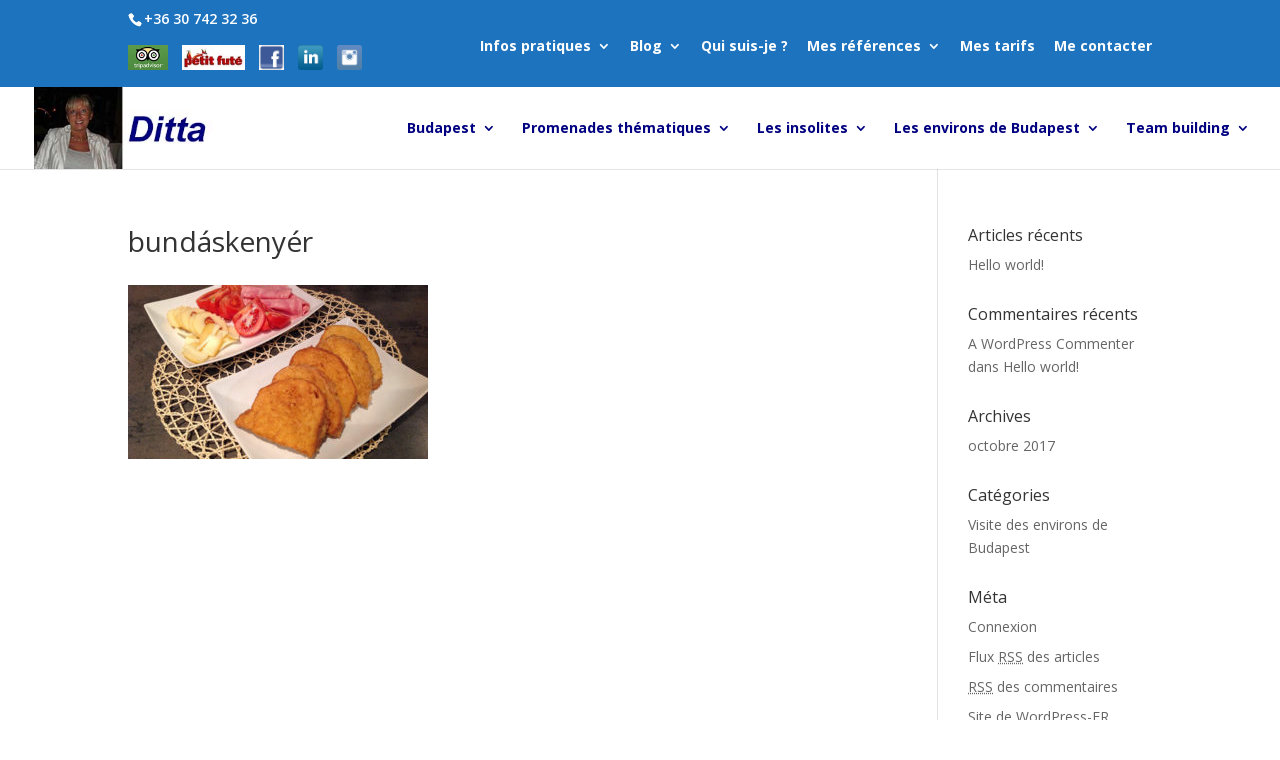

--- FILE ---
content_type: text/html; charset=UTF-8
request_url: https://guide-francophone-budapest.com/gastronomie-hongroise/bundaskenyer/
body_size: 67936
content:
<!DOCTYPE html>
<html lang="fr-FR">
<head>
	<meta charset="UTF-8" />
<meta http-equiv="X-UA-Compatible" content="IE=edge">
	<link rel="pingback" href="https://guide-francophone-budapest.com/xmlrpc.php" />

	<script type="text/javascript">
		document.documentElement.className = 'js';
	</script>

	<script>var et_site_url='https://guide-francophone-budapest.com';var et_post_id='3613';function et_core_page_resource_fallback(a,b){"undefined"===typeof b&&(b=a.sheet.cssRules&&0===a.sheet.cssRules.length);b&&(a.onerror=null,a.onload=null,a.href?a.href=et_site_url+"/?et_core_page_resource="+a.id+et_post_id:a.src&&(a.src=et_site_url+"/?et_core_page_resource="+a.id+et_post_id))}
</script><title>bundáskenyér | guide francophone budapest</title>

<!-- All in One SEO Pack 2.4.4 by Michael Torbert of Semper Fi Web Design[686,734] -->
<meta name="keywords"  content="lángos,gâteau,cheminée,főzelék,tojásos galuska,káposztás tészta,krumplis tészta,salami,rillons,grattons,tepertő,pogácsa,körözött,zsíroskenyér,goulache,halászlé,bableves,pörkölt,galuska,tarhonya,túrós csusza,somloi galuska,gundel,túrógombóc,mákos guba,tokaji aszú,pálinka,unicum,rétes,flodni,kocsonya,beigli,szaloncukor,mézeskalács,piskóta" />

<link rel="canonical" href="https://guide-francophone-budapest.com/gastronomie-hongroise/bundaskenyer/" />
			<script type="text/javascript" >
				window.ga=window.ga||function(){(ga.q=ga.q||[]).push(arguments)};ga.l=+new Date;
				ga('create', 'UA-112038441-1', { 'cookieDomain': 'guide-francophone-budapest.com' } );
				// Plugins
				
				ga('send', 'pageview');
			</script>
			<script async src="https://www.google-analytics.com/analytics.js"></script>
			<!-- /all in one seo pack -->
<link rel='dns-prefetch' href='//fonts.googleapis.com' />
<link rel='dns-prefetch' href='//s.w.org' />
<link rel="alternate" type="application/rss+xml" title="guide francophone budapest &raquo; Flux" href="https://guide-francophone-budapest.com/feed/" />
<link rel="alternate" type="application/rss+xml" title="guide francophone budapest &raquo; Flux des commentaires" href="https://guide-francophone-budapest.com/comments/feed/" />
<link rel="alternate" type="application/rss+xml" title="guide francophone budapest &raquo; bundáskenyér Flux des commentaires" href="https://guide-francophone-budapest.com/gastronomie-hongroise/bundaskenyer/feed/" />
		<script type="text/javascript">
			window._wpemojiSettings = {"baseUrl":"https:\/\/s.w.org\/images\/core\/emoji\/11\/72x72\/","ext":".png","svgUrl":"https:\/\/s.w.org\/images\/core\/emoji\/11\/svg\/","svgExt":".svg","source":{"concatemoji":"https:\/\/guide-francophone-budapest.com\/wp-includes\/js\/wp-emoji-release.min.js?ver=4.9.26"}};
			!function(e,a,t){var n,r,o,i=a.createElement("canvas"),p=i.getContext&&i.getContext("2d");function s(e,t){var a=String.fromCharCode;p.clearRect(0,0,i.width,i.height),p.fillText(a.apply(this,e),0,0);e=i.toDataURL();return p.clearRect(0,0,i.width,i.height),p.fillText(a.apply(this,t),0,0),e===i.toDataURL()}function c(e){var t=a.createElement("script");t.src=e,t.defer=t.type="text/javascript",a.getElementsByTagName("head")[0].appendChild(t)}for(o=Array("flag","emoji"),t.supports={everything:!0,everythingExceptFlag:!0},r=0;r<o.length;r++)t.supports[o[r]]=function(e){if(!p||!p.fillText)return!1;switch(p.textBaseline="top",p.font="600 32px Arial",e){case"flag":return s([55356,56826,55356,56819],[55356,56826,8203,55356,56819])?!1:!s([55356,57332,56128,56423,56128,56418,56128,56421,56128,56430,56128,56423,56128,56447],[55356,57332,8203,56128,56423,8203,56128,56418,8203,56128,56421,8203,56128,56430,8203,56128,56423,8203,56128,56447]);case"emoji":return!s([55358,56760,9792,65039],[55358,56760,8203,9792,65039])}return!1}(o[r]),t.supports.everything=t.supports.everything&&t.supports[o[r]],"flag"!==o[r]&&(t.supports.everythingExceptFlag=t.supports.everythingExceptFlag&&t.supports[o[r]]);t.supports.everythingExceptFlag=t.supports.everythingExceptFlag&&!t.supports.flag,t.DOMReady=!1,t.readyCallback=function(){t.DOMReady=!0},t.supports.everything||(n=function(){t.readyCallback()},a.addEventListener?(a.addEventListener("DOMContentLoaded",n,!1),e.addEventListener("load",n,!1)):(e.attachEvent("onload",n),a.attachEvent("onreadystatechange",function(){"complete"===a.readyState&&t.readyCallback()})),(n=t.source||{}).concatemoji?c(n.concatemoji):n.wpemoji&&n.twemoji&&(c(n.twemoji),c(n.wpemoji)))}(window,document,window._wpemojiSettings);
		</script>
		<meta content="Divi Child v.1.0.0.1516633414" name="generator"/><style type="text/css">
img.wp-smiley,
img.emoji {
	display: inline !important;
	border: none !important;
	box-shadow: none !important;
	height: 1em !important;
	width: 1em !important;
	margin: 0 .07em !important;
	vertical-align: -0.1em !important;
	background: none !important;
	padding: 0 !important;
}
</style>
<link rel='stylesheet' id='aps-animate-css-css'  href='https://guide-francophone-budapest.com/wp-content/plugins/accesspress-social-icons/css/animate.css?ver=1.6.9' type='text/css' media='all' />
<link rel='stylesheet' id='aps-frontend-css-css'  href='https://guide-francophone-budapest.com/wp-content/plugins/accesspress-social-icons/css/frontend.css?ver=1.6.9' type='text/css' media='all' />
<link rel='stylesheet' id='contact-form-7-css'  href='https://guide-francophone-budapest.com/wp-content/plugins/contact-form-7/includes/css/styles.css?ver=4.9.2' type='text/css' media='all' />
<link rel='stylesheet' id='chld_thm_cfg_parent-css'  href='https://guide-francophone-budapest.com/wp-content/themes/Divi/style.css?ver=4.9.26' type='text/css' media='all' />
<link rel='stylesheet' id='divi-fonts-css'  href='https://fonts.googleapis.com/css?family=Open+Sans:300italic,400italic,600italic,700italic,800italic,400,300,600,700,800&#038;subset=latin,latin-ext' type='text/css' media='all' />
<link rel='stylesheet' id='divi-style-css'  href='https://guide-francophone-budapest.com/wp-content/themes/Divi-child/style.css?ver=1.0.0.1516633414' type='text/css' media='all' />
<link rel='stylesheet' id='dashicons-css'  href='https://guide-francophone-budapest.com/wp-includes/css/dashicons.min.css?ver=4.9.26' type='text/css' media='all' />
<script type='text/javascript' src='https://guide-francophone-budapest.com/wp-includes/js/jquery/jquery.js?ver=1.12.4'></script>
<script type='text/javascript' src='https://guide-francophone-budapest.com/wp-includes/js/jquery/jquery-migrate.min.js?ver=1.4.1'></script>
<script type='text/javascript' src='https://guide-francophone-budapest.com/wp-content/plugins/accesspress-social-icons/js/frontend.js?ver=1.6.9'></script>
<script type='text/javascript' src='https://guide-francophone-budapest.com/wp-content/themes/Divi/core/admin/js/es6-promise.auto.min.js?ver=4.9.26'></script>
<script type='text/javascript'>
/* <![CDATA[ */
var et_core_api_spam_recaptcha = {"site_key":"","page_action":{"action":"bundaskenyer"}};
/* ]]> */
</script>
<script type='text/javascript' src='https://guide-francophone-budapest.com/wp-content/themes/Divi/core/admin/js/recaptcha.js?ver=4.9.26'></script>
<link rel='https://api.w.org/' href='https://guide-francophone-budapest.com/wp-json/' />
<link rel="EditURI" type="application/rsd+xml" title="RSD" href="https://guide-francophone-budapest.com/xmlrpc.php?rsd" />
<link rel="wlwmanifest" type="application/wlwmanifest+xml" href="https://guide-francophone-budapest.com/wp-includes/wlwmanifest.xml" /> 
<meta name="generator" content="WordPress 4.9.26" />
<link rel='shortlink' href='https://guide-francophone-budapest.com/?p=3613' />
<link rel="alternate" type="application/json+oembed" href="https://guide-francophone-budapest.com/wp-json/oembed/1.0/embed?url=https%3A%2F%2Fguide-francophone-budapest.com%2Fgastronomie-hongroise%2Fbundaskenyer%2F" />
<link rel="alternate" type="text/xml+oembed" href="https://guide-francophone-budapest.com/wp-json/oembed/1.0/embed?url=https%3A%2F%2Fguide-francophone-budapest.com%2Fgastronomie-hongroise%2Fbundaskenyer%2F&#038;format=xml" />
<!-- Global site tag (gtag.js) - Google Analytics -->
<script async src="https://www.googletagmanager.com/gtag/js?id=UA-112038441-1"></script>
<script>
  window.dataLayer = window.dataLayer || [];
  function gtag(){dataLayer.push(arguments);}
  gtag('js', new Date());

  gtag('config', 'UA-112038441-1');
</script>

		<script>
			(function(i,s,o,g,r,a,m){i['GoogleAnalyticsObject']=r;i[r]=i[r]||function(){
			(i[r].q=i[r].q||[]).push(arguments)},i[r].l=1*new Date();a=s.createElement(o),
			m=s.getElementsByTagName(o)[0];a.async=1;a.src=g;m.parentNode.insertBefore(a,m)
			})(window,document,'script','https://www.google-analytics.com/analytics.js','ga');
			ga('create', 'UA-112038441-1', 'auto');
			ga('send', 'pageview');
		</script>

		<!-- Global site tag (gtag.js) - Google Analytics -->
<script async src="https://www.googletagmanager.com/gtag/js?id=UA-112038441-1"></script>
<script>
  window.dataLayer = window.dataLayer || [];
  function gtag(){dataLayer.push(arguments);}
  gtag('js', new Date());

  gtag('config', 'UA-112038441-1');
</script>
<meta name="viewport" content="width=device-width, initial-scale=1.0, maximum-scale=1.0, user-scalable=0" /><link rel="icon" href="https://guide-francophone-budapest.com/wp-content/uploads/2017/10/cropped-aBudapest_Logo-32x32.jpg" sizes="32x32" />
<link rel="icon" href="https://guide-francophone-budapest.com/wp-content/uploads/2017/10/cropped-aBudapest_Logo-192x192.jpg" sizes="192x192" />
<link rel="apple-touch-icon-precomposed" href="https://guide-francophone-budapest.com/wp-content/uploads/2017/10/cropped-aBudapest_Logo-180x180.jpg" />
<meta name="msapplication-TileImage" content="https://guide-francophone-budapest.com/wp-content/uploads/2017/10/cropped-aBudapest_Logo-270x270.jpg" />
<link rel="stylesheet" id="et-divi-customizer-global-cached-inline-styles" href="https://guide-francophone-budapest.com/wp-content/et-cache/global/et-divi-customizer-global-17675450756163.min.css" onerror="et_core_page_resource_fallback(this, true)" onload="et_core_page_resource_fallback(this)" /></head>
<body class="attachment attachment-template-default attachmentid-3613 attachment-jpeg et_button_no_icon et_pb_button_helper_class et_fullwidth_nav et_fixed_nav et_show_nav et_secondary_nav_enabled et_secondary_nav_two_panels et_primary_nav_dropdown_animation_expand et_secondary_nav_dropdown_animation_expand et_header_style_left et_pb_footer_columns4 et_cover_background et_pb_gutter osx et_pb_gutters3 et_right_sidebar et_divi_theme et-db et_minified_js et_minified_css">
	<div id="page-container">

					<div id="top-header">
			<div class="container clearfix">

			
				<div id="et-info">
									<span id="et-info-phone">+36 30 742 32 36</span>
				<br>
					<br>
				
				<ul class="et-social-icons">



	<div class="aps-social-icon-wrapper">
                    <div class="aps-group-horizontal">
                                    <div class="aps-each-icon icon-1-1" style='margin:5px;' data-aps-tooltip='TripAdvisor' data-aps-tooltip-enabled="1" data-aps-tooltip-bg="#000" data-aps-tooltip-color="#fff">
                    <a href="https://www.tripadvisor.fr/Attraction_Review-g274887-d3960949-Reviews-Nuxea_Private_Tours-Budapest_Central_Hungary.html" target="_blank" class="aps-icon-link animated aps-tooltip" data-animation-class="">
                                                <img src="https://guide-francophone-budapest.com/wp-content/uploads/2017/12/tripadvisor.jpg" alt="TripAdvisor"/>
                                            </a>
                    <span class="aps-icon-tooltip aps-icon-tooltip-bottom" style="display: none;"></span>
                    <style class="aps-icon-front-style">.icon-1-1 img{height:25px;width:px;opacity:1;-moz-box-shadow:0px 0px 0px 0 ;-webkit-box-shadow:0px 0px 0px 0 ;box-shadow:0px 0px 0px 0 ;padding:px;}.icon-1-1 .aps-icon-tooltip:before{border-color:#000}</style>                </div>
                
                            <div class="aps-each-icon icon-1-2" style='margin:5px;' data-aps-tooltip='Petit Futé' data-aps-tooltip-enabled="1" data-aps-tooltip-bg="#000" data-aps-tooltip-color="#fff">
                    <a href="http://www.petitfute.com/v44683-budapest/c1173-visites-points-d-interet/c1157-visites-guidees/c984-bus-petit-train/643383-ditta-guide-budapest.html" target="_blank" class="aps-icon-link animated aps-tooltip" data-animation-class="">
                                                <img src="https://guide-francophone-budapest.com/wp-content/uploads/2017/12/fute.jpg" alt="Petit Futé"/>
                                            </a>
                    <span class="aps-icon-tooltip aps-icon-tooltip-bottom" style="display: none;"></span>
                    <style class="aps-icon-front-style">.icon-1-2 img{height:25px;width:px;opacity:1;-moz-box-shadow:0px 0px 0px 0 ;-webkit-box-shadow:0px 0px 0px 0 ;box-shadow:0px 0px 0px 0 ;padding:px;}.icon-1-2 .aps-icon-tooltip:before{border-color:#000}</style>                </div>
                
                            <div class="aps-each-icon icon-1-3" style='margin:5px;' data-aps-tooltip='Facebook' data-aps-tooltip-enabled="1" data-aps-tooltip-bg="#000" data-aps-tooltip-color="#fff">
                    <a href="https://www.facebook.com/Guide.prive.francophone.en.Hongrie.avec.Ditta/?ref=bookmarks" target="_blank" class="aps-icon-link animated aps-tooltip" data-animation-class="">
                                                <img src="https://guide-francophone-budapest.com/wp-content/uploads/2017/12/facebook.jpeg" alt="Facebook"/>
                                            </a>
                    <span class="aps-icon-tooltip aps-icon-tooltip-bottom" style="display: none;"></span>
                    <style class="aps-icon-front-style">.icon-1-3 img{height:25px;width:25px;opacity:1;-moz-box-shadow:0px 0px 0px 0 ;-webkit-box-shadow:0px 0px 0px 0 ;box-shadow:0px 0px 0px 0 ;padding:px;}.icon-1-3 .aps-icon-tooltip:before{border-color:#000}</style>                </div>
                
                            <div class="aps-each-icon icon-1-4" style='margin:5px;' data-aps-tooltip='Linkedin' data-aps-tooltip-enabled="1" data-aps-tooltip-bg="#000" data-aps-tooltip-color="#fff">
                    <a href="https://www.linkedin.com/in/ditta-kausay-720166a3/" target="_blank" class="aps-icon-link animated aps-tooltip" data-animation-class="">
                                                <img src="https://guide-francophone-budapest.com/wp-content/plugins/accesspress-social-icons/icon-sets/png/set1/linkedin.png" alt="Linkedin"/>
                                            </a>
                    <span class="aps-icon-tooltip aps-icon-tooltip-bottom" style="display: none;"></span>
                    <style class="aps-icon-front-style">.icon-1-4 img{height:25px;width:25px;opacity:1;-moz-box-shadow:0px 0px 0px 0 ;-webkit-box-shadow:0px 0px 0px 0 ;box-shadow:0px 0px 0px 0 ;padding:px;}.icon-1-4 .aps-icon-tooltip:before{border-color:#000}</style>                </div>
                
                            <div class="aps-each-icon icon-1-5" style='margin:5px;' data-aps-tooltip='Instagram' data-aps-tooltip-enabled="1" data-aps-tooltip-bg="#000" data-aps-tooltip-color="#fff">
                    <a href="https://www.instagram.com/kausay.ditta/" target="_blank" class="aps-icon-link animated aps-tooltip" data-animation-class="">
                                                <img src="https://guide-francophone-budapest.com/wp-content/plugins/accesspress-social-icons/icon-sets/png/set1/instagram.png" alt="Instagram"/>
                                            </a>
                    <span class="aps-icon-tooltip aps-icon-tooltip-bottom" style="display: none;"></span>
                    <style class="aps-icon-front-style">.icon-1-5 img{height:25px;width:25px;opacity:1;-moz-box-shadow:0px 0px 0px 0 ;-webkit-box-shadow:0px 0px 0px 0 ;box-shadow:0px 0px 0px 0 ;padding:px;}.icon-1-5 .aps-icon-tooltip:before{border-color:#000}</style>                </div>
                                </div>
                
            </div>

</ul>				</div> <!-- #et-info -->

			
				<div id="et-secondary-menu">
				<br>
					<br>
					<div class="et_duplicate_social_icons">
								<ul class="et-social-icons">



	<div class="aps-social-icon-wrapper">
                    <div class="aps-group-horizontal">
                                    <div class="aps-each-icon icon-1-1" style='margin:5px;' data-aps-tooltip='TripAdvisor' data-aps-tooltip-enabled="1" data-aps-tooltip-bg="#000" data-aps-tooltip-color="#fff">
                    <a href="https://www.tripadvisor.fr/Attraction_Review-g274887-d3960949-Reviews-Nuxea_Private_Tours-Budapest_Central_Hungary.html" target="_blank" class="aps-icon-link animated aps-tooltip" data-animation-class="">
                                                <img src="https://guide-francophone-budapest.com/wp-content/uploads/2017/12/tripadvisor.jpg" alt="TripAdvisor"/>
                                            </a>
                    <span class="aps-icon-tooltip aps-icon-tooltip-bottom" style="display: none;"></span>
                    <style class="aps-icon-front-style">.icon-1-1 img{height:25px;width:px;opacity:1;-moz-box-shadow:0px 0px 0px 0 ;-webkit-box-shadow:0px 0px 0px 0 ;box-shadow:0px 0px 0px 0 ;padding:px;}.icon-1-1 .aps-icon-tooltip:before{border-color:#000}</style>                </div>
                
                            <div class="aps-each-icon icon-1-2" style='margin:5px;' data-aps-tooltip='Petit Futé' data-aps-tooltip-enabled="1" data-aps-tooltip-bg="#000" data-aps-tooltip-color="#fff">
                    <a href="http://www.petitfute.com/v44683-budapest/c1173-visites-points-d-interet/c1157-visites-guidees/c984-bus-petit-train/643383-ditta-guide-budapest.html" target="_blank" class="aps-icon-link animated aps-tooltip" data-animation-class="">
                                                <img src="https://guide-francophone-budapest.com/wp-content/uploads/2017/12/fute.jpg" alt="Petit Futé"/>
                                            </a>
                    <span class="aps-icon-tooltip aps-icon-tooltip-bottom" style="display: none;"></span>
                    <style class="aps-icon-front-style">.icon-1-2 img{height:25px;width:px;opacity:1;-moz-box-shadow:0px 0px 0px 0 ;-webkit-box-shadow:0px 0px 0px 0 ;box-shadow:0px 0px 0px 0 ;padding:px;}.icon-1-2 .aps-icon-tooltip:before{border-color:#000}</style>                </div>
                
                            <div class="aps-each-icon icon-1-3" style='margin:5px;' data-aps-tooltip='Facebook' data-aps-tooltip-enabled="1" data-aps-tooltip-bg="#000" data-aps-tooltip-color="#fff">
                    <a href="https://www.facebook.com/Guide.prive.francophone.en.Hongrie.avec.Ditta/?ref=bookmarks" target="_blank" class="aps-icon-link animated aps-tooltip" data-animation-class="">
                                                <img src="https://guide-francophone-budapest.com/wp-content/uploads/2017/12/facebook.jpeg" alt="Facebook"/>
                                            </a>
                    <span class="aps-icon-tooltip aps-icon-tooltip-bottom" style="display: none;"></span>
                    <style class="aps-icon-front-style">.icon-1-3 img{height:25px;width:25px;opacity:1;-moz-box-shadow:0px 0px 0px 0 ;-webkit-box-shadow:0px 0px 0px 0 ;box-shadow:0px 0px 0px 0 ;padding:px;}.icon-1-3 .aps-icon-tooltip:before{border-color:#000}</style>                </div>
                
                            <div class="aps-each-icon icon-1-4" style='margin:5px;' data-aps-tooltip='Linkedin' data-aps-tooltip-enabled="1" data-aps-tooltip-bg="#000" data-aps-tooltip-color="#fff">
                    <a href="https://www.linkedin.com/in/ditta-kausay-720166a3/" target="_blank" class="aps-icon-link animated aps-tooltip" data-animation-class="">
                                                <img src="https://guide-francophone-budapest.com/wp-content/plugins/accesspress-social-icons/icon-sets/png/set1/linkedin.png" alt="Linkedin"/>
                                            </a>
                    <span class="aps-icon-tooltip aps-icon-tooltip-bottom" style="display: none;"></span>
                    <style class="aps-icon-front-style">.icon-1-4 img{height:25px;width:25px;opacity:1;-moz-box-shadow:0px 0px 0px 0 ;-webkit-box-shadow:0px 0px 0px 0 ;box-shadow:0px 0px 0px 0 ;padding:px;}.icon-1-4 .aps-icon-tooltip:before{border-color:#000}</style>                </div>
                
                            <div class="aps-each-icon icon-1-5" style='margin:5px;' data-aps-tooltip='Instagram' data-aps-tooltip-enabled="1" data-aps-tooltip-bg="#000" data-aps-tooltip-color="#fff">
                    <a href="https://www.instagram.com/kausay.ditta/" target="_blank" class="aps-icon-link animated aps-tooltip" data-animation-class="">
                                                <img src="https://guide-francophone-budapest.com/wp-content/plugins/accesspress-social-icons/icon-sets/png/set1/instagram.png" alt="Instagram"/>
                                            </a>
                    <span class="aps-icon-tooltip aps-icon-tooltip-bottom" style="display: none;"></span>
                    <style class="aps-icon-front-style">.icon-1-5 img{height:25px;width:25px;opacity:1;-moz-box-shadow:0px 0px 0px 0 ;-webkit-box-shadow:0px 0px 0px 0 ;box-shadow:0px 0px 0px 0 ;padding:px;}.icon-1-5 .aps-icon-tooltip:before{border-color:#000}</style>                </div>
                                </div>
                
            </div>

</ul>
							</div><ul id="et-secondary-nav" class="menu"><li class="menu-item menu-item-type-post_type menu-item-object-page menu-item-has-children menu-item-399"><a href="https://guide-francophone-budapest.com/infos-pratiques/">Infos pratiques</a>
<ul class="sub-menu">
	<li class="menu-item menu-item-type-post_type menu-item-object-page menu-item-397"><a href="https://guide-francophone-budapest.com/avant-de-partir/">Avant de partir</a></li>
	<li class="menu-item menu-item-type-post_type menu-item-object-page menu-item-407"><a href="https://guide-francophone-budapest.com/une-fois-arrive/">Une fois arrivé</a></li>
	<li class="menu-item menu-item-type-post_type menu-item-object-page menu-item-4383"><a href="https://guide-francophone-budapest.com/actualites/">Actualités</a></li>
	<li class="menu-item menu-item-type-post_type menu-item-object-page menu-item-4144"><a href="https://guide-francophone-budapest.com/le-saviez-vous/">Le saviez-vous ?</a></li>
	<li class="menu-item menu-item-type-post_type menu-item-object-page menu-item-3112"><a href="https://guide-francophone-budapest.com/appartement/">Louer un appartement</a></li>
</ul>
</li>
<li class="menu-item menu-item-type-post_type menu-item-object-page menu-item-has-children menu-item-1159"><a href="https://guide-francophone-budapest.com/blog/">Blog</a>
<ul class="sub-menu">
	<li class="menu-item menu-item-type-post_type menu-item-object-page menu-item-2202"><a href="https://guide-francophone-budapest.com/gastronomie-hongroise/">Gastronomie hongroise</a></li>
	<li class="menu-item menu-item-type-post_type menu-item-object-page menu-item-4994"><a href="https://guide-francophone-budapest.com/enfants-a-budapest/">Les enfants à Budapest</a></li>
	<li class="menu-item menu-item-type-post_type menu-item-object-page menu-item-5223"><a href="https://guide-francophone-budapest.com/juif/">Les juifs de Hongrie</a></li>
	<li class="menu-item menu-item-type-post_type menu-item-object-page menu-item-3711"><a href="https://guide-francophone-budapest.com/histoire-et-urbanisation-de-pest/">Histoire et urbanisation de Pest</a></li>
	<li class="menu-item menu-item-type-post_type menu-item-object-page menu-item-2205"><a href="https://guide-francophone-budapest.com/noel-en-hongrie/">Noël en Hongrie</a></li>
	<li class="menu-item menu-item-type-post_type menu-item-object-page menu-item-3434"><a href="https://guide-francophone-budapest.com/les-fetes-de-paques/">Les fêtes de Pâques</a></li>
</ul>
</li>
<li class="menu-item menu-item-type-post_type menu-item-object-page menu-item-405"><a href="https://guide-francophone-budapest.com/qui-suis-je/">Qui suis-je ?</a></li>
<li class="menu-item menu-item-type-post_type menu-item-object-page menu-item-has-children menu-item-403"><a href="https://guide-francophone-budapest.com/mes-references/">Mes références</a>
<ul class="sub-menu">
	<li class="menu-item menu-item-type-post_type menu-item-object-page menu-item-5435"><a href="https://guide-francophone-budapest.com/visites/">Mes visites</a></li>
	<li class="menu-item menu-item-type-post_type menu-item-object-page menu-item-435"><a href="https://guide-francophone-budapest.com/mes-references/personnes-rencontrees/">Mes rencontres</a></li>
	<li class="menu-item menu-item-type-post_type menu-item-object-page menu-item-434"><a href="https://guide-francophone-budapest.com/mes-references/temoignages/">Les témoignages</a></li>
	<li class="menu-item menu-item-type-post_type menu-item-object-page menu-item-400"><a href="https://guide-francophone-budapest.com/jeu-de-piste-team-building-2/">Références &#8211; Team building</a></li>
	<li class="menu-item menu-item-type-post_type menu-item-object-page menu-item-5573"><a href="https://guide-francophone-budapest.com/evenements/">Evénements exceptionnels</a></li>
</ul>
</li>
<li class="menu-item menu-item-type-post_type menu-item-object-page menu-item-404"><a href="https://guide-francophone-budapest.com/mes-tarifs/">Mes tarifs</a></li>
<li class="menu-item menu-item-type-post_type menu-item-object-page menu-item-402"><a href="https://guide-francophone-budapest.com/me-contacter/">Me contacter</a></li>
</ul>				</div> <!-- #et-secondary-menu -->

			</div> <!-- .container -->
		</div> <!-- #top-header -->
		
	
			<header id="main-header" data-height-onload="67">
			<div class="container clearfix et_menu_container">
							<div class="logo_container">
					<span class="logo_helper"></span>
					<a href="https://guide-francophone-budapest.com/">
						<img src="https://guide-francophone-budapest.com/wp-content/uploads/2017/10/ditta-2.jpg" alt="guide francophone budapest" id="logo" data-height-percentage="100" />
					</a>
				</div>
							<div id="et-top-navigation" data-height="67" data-fixed-height="38">
											<nav id="top-menu-nav">
						<ul id="top-menu" class="nav"><li id="menu-item-6419" class="menu-item menu-item-type-post_type menu-item-object-page menu-item-has-children menu-item-6419"><a href="https://guide-francophone-budapest.com/page-daccueil/">Budapest</a>
<ul class="sub-menu">
	<li id="menu-item-836" class="menu-item menu-item-type-post_type menu-item-object-page menu-item-836"><a href="https://guide-francophone-budapest.com/quartier-du-chateau/">Le quartier du Château</a></li>
	<li id="menu-item-808" class="menu-item menu-item-type-post_type menu-item-object-page menu-item-808"><a href="https://guide-francophone-budapest.com/pest-2/">Pest – les secrets de la capitale</a></li>
</ul>
</li>
<li id="menu-item-393" class="menu-item menu-item-type-post_type menu-item-object-page menu-item-has-children menu-item-393"><a href="https://guide-francophone-budapest.com/promenades-thematiques/">Promenades thématiques</a>
<ul class="sub-menu">
	<li id="menu-item-2761" class="menu-item menu-item-type-post_type menu-item-object-page menu-item-2761"><a href="https://guide-francophone-budapest.com/promenade-le-long-de-danube/">Promenade le long de Danube</a></li>
	<li id="menu-item-2800" class="menu-item menu-item-type-post_type menu-item-object-page menu-item-2800"><a href="https://guide-francophone-budapest.com/avenue-andrassy/">Avenue Andrássy</a></li>
	<li id="menu-item-2827" class="menu-item menu-item-type-post_type menu-item-object-page menu-item-2827"><a href="https://guide-francophone-budapest.com/quartier-juif/">Le quartier juif</a></li>
	<li id="menu-item-2861" class="menu-item menu-item-type-post_type menu-item-object-page menu-item-2861"><a href="https://guide-francophone-budapest.com/art-nouveau/">Art nouveau à Budapest</a></li>
	<li id="menu-item-2881" class="menu-item menu-item-type-post_type menu-item-object-page menu-item-2881"><a href="https://guide-francophone-budapest.com/architecture-moderne/">Architecture contemporaine</a></li>
	<li id="menu-item-2919" class="menu-item menu-item-type-post_type menu-item-object-page menu-item-2919"><a href="https://guide-francophone-budapest.com/cafe/">Les plus beaux cafés</a></li>
	<li id="menu-item-5158" class="menu-item menu-item-type-post_type menu-item-object-page menu-item-5158"><a href="https://guide-francophone-budapest.com/voir/">Programmes sur mesure</a></li>
</ul>
</li>
<li id="menu-item-429" class="menu-item menu-item-type-post_type menu-item-object-page menu-item-has-children menu-item-429"><a href="https://guide-francophone-budapest.com/les-insolites/">Les insolites</a>
<ul class="sub-menu">
	<li id="menu-item-4544" class="menu-item menu-item-type-post_type menu-item-object-page menu-item-4544"><a href="https://guide-francophone-budapest.com/hors-des-sentiers-battus/">Hors des sentiers battus</a></li>
	<li id="menu-item-2973" class="menu-item menu-item-type-post_type menu-item-object-page menu-item-2973"><a href="https://guide-francophone-budapest.com/cafes-en-ruine/">Cafés en ruine</a></li>
	<li id="menu-item-2987" class="menu-item menu-item-type-post_type menu-item-object-page menu-item-2987"><a href="https://guide-francophone-budapest.com/promenade-culinaire/">Promenade culinaire</a></li>
	<li id="menu-item-3012" class="menu-item menu-item-type-post_type menu-item-object-page menu-item-3012"><a href="https://guide-francophone-budapest.com/bains-thermaux/">Les bains thermaux</a></li>
	<li id="menu-item-3025" class="menu-item menu-item-type-post_type menu-item-object-page menu-item-3025"><a href="https://guide-francophone-budapest.com/antiquaires/">La rue des objets d’art</a></li>
	<li id="menu-item-3042" class="menu-item menu-item-type-post_type menu-item-object-page menu-item-3042"><a href="https://guide-francophone-budapest.com/ateliers-artiste/">Visites des ateliers d’artiste</a></li>
	<li id="menu-item-3529" class="menu-item menu-item-type-post_type menu-item-object-page menu-item-3529"><a href="https://guide-francophone-budapest.com/divinites-antiques/">Divinités antiques au centre-ville</a></li>
	<li id="menu-item-3063" class="menu-item menu-item-type-post_type menu-item-object-page menu-item-3063"><a href="https://guide-francophone-budapest.com/collines-de-buda/">Les collines de Buda</a></li>
</ul>
</li>
<li id="menu-item-389" class="menu-item menu-item-type-post_type menu-item-object-page menu-item-has-children menu-item-389"><a href="https://guide-francophone-budapest.com/les-environs-de-budapest/">Les environs de Budapest</a>
<ul class="sub-menu">
	<li id="menu-item-395" class="menu-item menu-item-type-post_type menu-item-object-page menu-item-has-children menu-item-395"><a href="https://guide-francophone-budapest.com/szentendre/">Szentendre &#8211; la ville des artistes</a>
	<ul class="sub-menu">
		<li id="menu-item-3305" class="menu-item menu-item-type-post_type menu-item-object-page menu-item-3305"><a href="https://guide-francophone-budapest.com/szentendre/skanzen/">Musée ethnographique</a></li>
		<li id="menu-item-3306" class="menu-item menu-item-type-post_type menu-item-object-page menu-item-3306"><a href="https://guide-francophone-budapest.com/coude-de-danube/">Coude de Danube</a></li>
	</ul>
</li>
	<li id="menu-item-379" class="menu-item menu-item-type-post_type menu-item-object-page menu-item-379"><a href="https://guide-francophone-budapest.com/godollo-le-chateau-de-sissi/">Gödöllő – le château de Sissi</a></li>
	<li id="menu-item-378" class="menu-item menu-item-type-post_type menu-item-object-page menu-item-378"><a href="https://guide-francophone-budapest.com/eger-la-ville-baroque/">Eger – la ville baroque</a></li>
	<li id="menu-item-6803" class="menu-item menu-item-type-post_type menu-item-object-page menu-item-6803"><a href="https://guide-francophone-budapest.com/holloko/">Hollókő &#8211; le village musée</a></li>
	<li id="menu-item-382" class="menu-item menu-item-type-post_type menu-item-object-page menu-item-382"><a href="https://guide-francophone-budapest.com/la-plaine-hongroise/">La Plaine hongroise</a></li>
	<li id="menu-item-3264" class="menu-item menu-item-type-post_type menu-item-object-page menu-item-3264"><a href="https://guide-francophone-budapest.com/tokaj/">La région de Tokaj</a></li>
	<li id="menu-item-3391" class="menu-item menu-item-type-post_type menu-item-object-page menu-item-3391"><a href="https://guide-francophone-budapest.com/balaton/">Le lac Balaton</a></li>
</ul>
</li>
<li id="menu-item-380" class="menu-item menu-item-type-post_type menu-item-object-page menu-item-has-children menu-item-380"><a href="https://guide-francophone-budapest.com/jeu-de-piste-team-building/">Team building</a>
<ul class="sub-menu">
	<li id="menu-item-4872" class="menu-item menu-item-type-post_type menu-item-object-page menu-item-4872"><a href="https://guide-francophone-budapest.com/jeu-de-piste/">Jeu de piste</a></li>
	<li id="menu-item-3459" class="menu-item menu-item-type-post_type menu-item-object-page menu-item-3459"><a href="https://guide-francophone-budapest.com/jeu-de-piste-team-building/cuisinions-ensemble/">Atelier culinaire</a></li>
	<li id="menu-item-4812" class="menu-item menu-item-type-post_type menu-item-object-page menu-item-4812"><a href="https://guide-francophone-budapest.com/metiers-hongrois/">Apprenons les métiers traditionnels hongrois</a></li>
</ul>
</li>
</ul>						</nav>
					
					
					
					
					<div id="et_mobile_nav_menu">
				<div class="mobile_nav closed">
					<span class="select_page">Sélectionner une page</span>
					<span class="mobile_menu_bar mobile_menu_bar_toggle"></span>
				</div>
			</div>				</div> <!-- #et-top-navigation -->
			</div> <!-- .container -->
			<div class="et_search_outer">
				<div class="container et_search_form_container">
					<form role="search" method="get" class="et-search-form" action="https://guide-francophone-budapest.com/">
					<input type="search" class="et-search-field" placeholder="Rechercher &hellip;" value="" name="s" title="Rechercher:" />					</form>
					<span class="et_close_search_field"></span>
				</div>
			</div>
		</header> <!-- #main-header -->
			<div id="et-main-area">
	
<div id="main-content">


	<div class="container">
		<div id="content-area" class="clearfix">
			<div id="left-area">


			
				<article id="post-3613" class="post-3613 attachment type-attachment status-inherit hentry">

				
					<h1 class="entry-title main_title">bundáskenyér</h1>
				
				
					<div class="entry-content">
					<p class="attachment"><a href='https://guide-francophone-budapest.com/wp-content/uploads/2018/03/bundáskenyér.jpg'><img width="300" height="174" src="https://guide-francophone-budapest.com/wp-content/uploads/2018/03/bundáskenyér-300x174.jpg" class="attachment-medium size-medium" alt="" srcset="https://guide-francophone-budapest.com/wp-content/uploads/2018/03/bundáskenyér-300x174.jpg 300w, https://guide-francophone-budapest.com/wp-content/uploads/2018/03/bundáskenyér-768x444.jpg 768w, https://guide-francophone-budapest.com/wp-content/uploads/2018/03/bundáskenyér.jpg 800w" sizes="(max-width: 300px) 100vw, 300px" /></a></p>
					</div> <!-- .entry-content -->

				
				</article> <!-- .et_pb_post -->

			

			</div> <!-- #left-area -->

				<div id="sidebar">
				<div id="recent-posts-2" class="et_pb_widget widget_recent_entries">		<h4 class="widgettitle">Articles récents</h4>		<ul>
											<li>
					<a href="https://guide-francophone-budapest.com/hello-world/">Hello world!</a>
									</li>
					</ul>
		</div> <!-- end .et_pb_widget --><div id="recent-comments-2" class="et_pb_widget widget_recent_comments"><h4 class="widgettitle">Commentaires récents</h4><ul id="recentcomments"><li class="recentcomments"><span class="comment-author-link"><a href='https://wordpress.org/' rel='external nofollow' class='url'>A WordPress Commenter</a></span> dans <a href="https://guide-francophone-budapest.com/hello-world/#comment-1">Hello world!</a></li></ul></div> <!-- end .et_pb_widget --><div id="archives-2" class="et_pb_widget widget_archive"><h4 class="widgettitle">Archives</h4>		<ul>
			<li><a href='https://guide-francophone-budapest.com/2017/10/'>octobre 2017</a></li>
		</ul>
		</div> <!-- end .et_pb_widget --><div id="categories-2" class="et_pb_widget widget_categories"><h4 class="widgettitle">Catégories</h4>		<ul>
	<li class="cat-item cat-item-1"><a href="https://guide-francophone-budapest.com/category/visite-des-environs-de-budapest/" >Visite des environs de Budapest</a>
</li>
		</ul>
</div> <!-- end .et_pb_widget --><div id="meta-2" class="et_pb_widget widget_meta"><h4 class="widgettitle">Méta</h4>			<ul>
						<li><a href="https://guide-francophone-budapest.com/wp-login.php">Connexion</a></li>
			<li><a href="https://guide-francophone-budapest.com/feed/">Flux <abbr title="Really Simple Syndication">RSS</abbr> des articles</a></li>
			<li><a href="https://guide-francophone-budapest.com/comments/feed/"><abbr title="Really Simple Syndication">RSS</abbr> des commentaires</a></li>
			<li><a href="https://wpfr.net" title="Propulsé par WordPress, plate-forme de publication personnelle sémantique de pointe.">Site de WordPress-FR</a></li>			</ul>
			</div> <!-- end .et_pb_widget --><div id="apsi_widget-2" class="et_pb_widget widget_apsi_widget"><div class="aps-social-icon-wrapper">
                    <div class="aps-group-horizontal">
                                    <div class="aps-each-icon icon-1-1" style='margin:5px;' data-aps-tooltip='TripAdvisor' data-aps-tooltip-enabled="1" data-aps-tooltip-bg="#000" data-aps-tooltip-color="#fff">
                    <a href="https://www.tripadvisor.fr/Attraction_Review-g274887-d3960949-Reviews-Nuxea_Private_Tours-Budapest_Central_Hungary.html" target="_blank" class="aps-icon-link animated aps-tooltip" data-animation-class="">
                                                <img src="https://guide-francophone-budapest.com/wp-content/uploads/2017/12/tripadvisor.jpg" alt="TripAdvisor"/>
                                            </a>
                    <span class="aps-icon-tooltip aps-icon-tooltip-bottom" style="display: none;"></span>
                    <style class="aps-icon-front-style">.icon-1-1 img{height:25px;width:px;opacity:1;-moz-box-shadow:0px 0px 0px 0 ;-webkit-box-shadow:0px 0px 0px 0 ;box-shadow:0px 0px 0px 0 ;padding:px;}.icon-1-1 .aps-icon-tooltip:before{border-color:#000}</style>                </div>
                
                            <div class="aps-each-icon icon-1-2" style='margin:5px;' data-aps-tooltip='Petit Futé' data-aps-tooltip-enabled="1" data-aps-tooltip-bg="#000" data-aps-tooltip-color="#fff">
                    <a href="http://www.petitfute.com/v44683-budapest/c1173-visites-points-d-interet/c1157-visites-guidees/c984-bus-petit-train/643383-ditta-guide-budapest.html" target="_blank" class="aps-icon-link animated aps-tooltip" data-animation-class="">
                                                <img src="https://guide-francophone-budapest.com/wp-content/uploads/2017/12/fute.jpg" alt="Petit Futé"/>
                                            </a>
                    <span class="aps-icon-tooltip aps-icon-tooltip-bottom" style="display: none;"></span>
                    <style class="aps-icon-front-style">.icon-1-2 img{height:25px;width:px;opacity:1;-moz-box-shadow:0px 0px 0px 0 ;-webkit-box-shadow:0px 0px 0px 0 ;box-shadow:0px 0px 0px 0 ;padding:px;}.icon-1-2 .aps-icon-tooltip:before{border-color:#000}</style>                </div>
                
                            <div class="aps-each-icon icon-1-3" style='margin:5px;' data-aps-tooltip='Facebook' data-aps-tooltip-enabled="1" data-aps-tooltip-bg="#000" data-aps-tooltip-color="#fff">
                    <a href="https://www.facebook.com/Guide.prive.francophone.en.Hongrie.avec.Ditta/?ref=bookmarks" target="_blank" class="aps-icon-link animated aps-tooltip" data-animation-class="">
                                                <img src="https://guide-francophone-budapest.com/wp-content/uploads/2017/12/facebook.jpeg" alt="Facebook"/>
                                            </a>
                    <span class="aps-icon-tooltip aps-icon-tooltip-bottom" style="display: none;"></span>
                    <style class="aps-icon-front-style">.icon-1-3 img{height:25px;width:25px;opacity:1;-moz-box-shadow:0px 0px 0px 0 ;-webkit-box-shadow:0px 0px 0px 0 ;box-shadow:0px 0px 0px 0 ;padding:px;}.icon-1-3 .aps-icon-tooltip:before{border-color:#000}</style>                </div>
                
                            <div class="aps-each-icon icon-1-4" style='margin:5px;' data-aps-tooltip='Linkedin' data-aps-tooltip-enabled="1" data-aps-tooltip-bg="#000" data-aps-tooltip-color="#fff">
                    <a href="https://www.linkedin.com/in/ditta-kausay-720166a3/" target="_blank" class="aps-icon-link animated aps-tooltip" data-animation-class="">
                                                <img src="https://guide-francophone-budapest.com/wp-content/plugins/accesspress-social-icons/icon-sets/png/set1/linkedin.png" alt="Linkedin"/>
                                            </a>
                    <span class="aps-icon-tooltip aps-icon-tooltip-bottom" style="display: none;"></span>
                    <style class="aps-icon-front-style">.icon-1-4 img{height:25px;width:25px;opacity:1;-moz-box-shadow:0px 0px 0px 0 ;-webkit-box-shadow:0px 0px 0px 0 ;box-shadow:0px 0px 0px 0 ;padding:px;}.icon-1-4 .aps-icon-tooltip:before{border-color:#000}</style>                </div>
                
                            <div class="aps-each-icon icon-1-5" style='margin:5px;' data-aps-tooltip='Instagram' data-aps-tooltip-enabled="1" data-aps-tooltip-bg="#000" data-aps-tooltip-color="#fff">
                    <a href="https://www.instagram.com/kausay.ditta/" target="_blank" class="aps-icon-link animated aps-tooltip" data-animation-class="">
                                                <img src="https://guide-francophone-budapest.com/wp-content/plugins/accesspress-social-icons/icon-sets/png/set1/instagram.png" alt="Instagram"/>
                                            </a>
                    <span class="aps-icon-tooltip aps-icon-tooltip-bottom" style="display: none;"></span>
                    <style class="aps-icon-front-style">.icon-1-5 img{height:25px;width:25px;opacity:1;-moz-box-shadow:0px 0px 0px 0 ;-webkit-box-shadow:0px 0px 0px 0 ;box-shadow:0px 0px 0px 0 ;padding:px;}.icon-1-5 .aps-icon-tooltip:before{border-color:#000}</style>                </div>
                                </div>
                
            </div></div> <!-- end .et_pb_widget --><div id="trustindex_tripadvisor_widget-3" class="et_pb_widget trustindex-widget"><div class="ti-widget ti-trip" data-no-translation="true" data-layout-id="54" data-set-id="light-background" data-pid="" data-pager-autoplay-timeout="6" data-language="fr" > <div class="ti-widget-container ti-col-1"> <div class="ti-header source-Tripadvisor"> <div class="ti-rating-text"> <strong class="ti-rating"> Avis EXCELLENT </strong> <br /> <span class="nowrap">Basée sur 256 avis</span> </div> <div class="ti-logo-stars-flex"> <div class="ti-logo"> <img class="ti-logo-fb" src="https://cdn.trustindex.io/assets/platform/Tripadvisor/logo.svg" alt="Tripadvisor" /> </div> <span class="ti-stars"><span class="ti-star f"></span><span class="ti-star f"></span><span class="ti-star f"></span><span class="ti-star f"></span><span class="ti-star f"></span></span> </div> </div> <div class="ti-reviews-container"> <div class="ti-reviews-container-wrapper">  <div data-empty="0" class="ti-review-item source-Tripadvisor" > <div class="ti-inner"> <span class="ti-stars"><span class="ti-star f"></span><span class="ti-star f"></span><span class="ti-star f"></span><span class="ti-star f"></span><span class="ti-star f"></span></span> <div class="ti-review-text-container ti-review-content"><!-- R-CONTENT --><strong>visite entre amis à Budapest</strong>
Budapest une ville magnifique que nous a fait découvrir notre guide Dita ( français parfait) ,qui connait très bien la ville et son histoire et qui nous a permis d'accéder à des lieux insolites . Elle nous a aussi très bien conseillé pour les restaurants . A la fin de notre séjour nous étions plus avec une amie qu' une guide<!-- R-CONTENT --></div> <span class="ti-read-more" data-container=".ti-review-content" data-collapse-text="Cacher" data-open-text="Lire la suite" ></span> <div class="ti-review-header"> <div class="ti-profile-img"> <img src="https://media-cdn.tripadvisor.com/media/photo-o/1a/f6/f1/42/default-avatar-2020-20.jpg" alt="elisabeth b" /> </div> <div class="ti-profile-details"> <div class="ti-name"> elisabeth b </div> <div class="ti-date">2024-06-29</div> </div> </div> </div> </div>  <div data-empty="0" class="ti-review-item source-Tripadvisor" > <div class="ti-inner"> <span class="ti-stars"><span class="ti-star f"></span><span class="ti-star f"></span><span class="ti-star f"></span><span class="ti-star f"></span><span class="ti-star f"></span></span> <div class="ti-review-text-container ti-review-content"><!-- R-CONTENT --><strong>Trop belle personne, ont l'adore</strong>
Merci à Ditta pour une expérience immersive dans Budapest. Journée à la carte avec nos souhaits, plus toute son expérience historique, culturel et sociétale de cette magnifique ville. je vous recommande Ditta pour le partage de sa ville. Personne investie, à l'écoute. je compte revenir en décembre 2024 et je ferai une autre visite avec elle pour mieux comprendre son pays et d'autres villes<!-- R-CONTENT --></div> <span class="ti-read-more" data-container=".ti-review-content" data-collapse-text="Cacher" data-open-text="Lire la suite" ></span> <div class="ti-review-header"> <div class="ti-profile-img"> <img src="https://media-cdn.tripadvisor.com/media/photo-o/1a/f6/f1/b8/default-avatar-2020-22.jpg" alt="Karine t" /> </div> <div class="ti-profile-details"> <div class="ti-name"> Karine t </div> <div class="ti-date">2024-06-21</div> </div> </div> </div> </div>  <div data-empty="0" class="ti-review-item source-Tripadvisor" > <div class="ti-inner"> <span class="ti-stars"><span class="ti-star f"></span><span class="ti-star f"></span><span class="ti-star f"></span><span class="ti-star f"></span><span class="ti-star f"></span></span> <div class="ti-review-text-container ti-review-content"><!-- R-CONTENT --><strong>Une guise amoureuse de Budapest!</strong>
Budapest est une ville magnifique, impériale! Mais la visiter avec Ditta Kausay a fait toute la différence! Toujours très intéressante, agile, à pied, dans les transports publics, profitant à fond du temps convenu! Avec elle on a vraiment joint “l’ utile à l’agréable”. On lui sera toujours mille fois reconnaissante!!<!-- R-CONTENT --></div> <span class="ti-read-more" data-container=".ti-review-content" data-collapse-text="Cacher" data-open-text="Lire la suite" ></span> <div class="ti-review-header"> <div class="ti-profile-img"> <img src="https://media-cdn.tripadvisor.com/media/photo-o/1a/f6/f0/48/default-avatar-2020-15.jpg" alt="Susana B" /> </div> <div class="ti-profile-details"> <div class="ti-name"> Susana B </div> <div class="ti-date">2024-06-16</div> </div> </div> </div> </div>  <div data-empty="0" class="ti-review-item source-Tripadvisor" > <div class="ti-inner"> <span class="ti-stars"><span class="ti-star f"></span><span class="ti-star f"></span><span class="ti-star f"></span><span class="ti-star f"></span><span class="ti-star f"></span></span> <div class="ti-review-text-container ti-review-content"><!-- R-CONTENT --><strong>Excellent guide! au top pour découvrir Budapest!</strong>
Ditta a été à notre écoute pour préparer notre visite, plusieurs mails ont été échangés avec à chaque fois une réponse rapide et précise . Nous étions un groupe de 9 amis à effectuer une visite d'une journée . Ditta nous a fait découvrir Budapest d'une manière très agréable avec beaucoup d'anecdotes , malgré le monde et le tournage d'un film nous avons passé une excellente journée ! le restaurant du déjeuner était très bon . Elle nous a aussi donné beaucoup d'informations concernant nos visites des prochains jours. Guide recommandée par tout le groupe! nous aurions du prévoir une deuxième visite, ce sera pour une prochaine fois !<!-- R-CONTENT --></div> <span class="ti-read-more" data-container=".ti-review-content" data-collapse-text="Cacher" data-open-text="Lire la suite" ></span> <div class="ti-review-header"> <div class="ti-profile-img"> <img src="https://media-cdn.tripadvisor.com/media/photo-o/1a/f6/e6/ea/default-avatar-2020-54.jpg" alt="d0ume13" /> </div> <div class="ti-profile-details"> <div class="ti-name"> d0ume13 </div> <div class="ti-date">2024-06-16</div> </div> </div> </div> </div>  <div data-empty="0" class="ti-review-item source-Tripadvisor" > <div class="ti-inner"> <span class="ti-stars"><span class="ti-star f"></span><span class="ti-star f"></span><span class="ti-star f"></span><span class="ti-star f"></span><span class="ti-star f"></span></span> <div class="ti-review-text-container ti-review-content"><!-- R-CONTENT --><strong>Inoubliable séjour</strong>
Magnifique Budapest , Dita en est la clef. De plus elle parle parfaitement le français. D’une grande culture, elle nous a fait découvrir l’histoire de cette ville avec passion.<!-- R-CONTENT --></div> <span class="ti-read-more" data-container=".ti-review-content" data-collapse-text="Cacher" data-open-text="Lire la suite" ></span> <div class="ti-review-header"> <div class="ti-profile-img"> <img src="https://media-cdn.tripadvisor.com/media/photo-o/1a/f6/ea/74/default-avatar-2020-68.jpg" alt="Cruiser276884" /> </div> <div class="ti-profile-details"> <div class="ti-name"> Cruiser276884 </div> <div class="ti-date">2024-06-15</div> </div> </div> </div> </div>  <div data-empty="0" class="ti-review-item source-Tripadvisor" > <div class="ti-inner"> <span class="ti-stars"><span class="ti-star f"></span><span class="ti-star f"></span><span class="ti-star f"></span><span class="ti-star f"></span><span class="ti-star f"></span></span> <div class="ti-review-text-container ti-review-content"><!-- R-CONTENT --><strong>Budapest avec Ditta pour aller à l essentiel</strong>
Très bonne guide Ditta connaît parfaitement Budapest et peut vous donner de très bons conseils. On recommande et en plus elle peut s adapter à vos besoins. Bravo pour la visite en tuk tuk<!-- R-CONTENT --></div> <span class="ti-read-more" data-container=".ti-review-content" data-collapse-text="Cacher" data-open-text="Lire la suite" ></span> <div class="ti-review-header"> <div class="ti-profile-img"> <img src="https://media-cdn.tripadvisor.com/media/photo-o/1a/f6/ec/3d/default-avatar-2020-1.jpg" alt="philippe" /> </div> <div class="ti-profile-details"> <div class="ti-name"> philippe </div> <div class="ti-date">2024-06-14</div> </div> </div> </div> </div>  <div data-empty="0" class="ti-review-item source-Tripadvisor" > <div class="ti-inner"> <span class="ti-stars"><span class="ti-star f"></span><span class="ti-star f"></span><span class="ti-star f"></span><span class="ti-star f"></span><span class="ti-star f"></span></span> <div class="ti-review-text-container ti-review-content"><!-- R-CONTENT --><strong>Découvrez ou re-découvrez Budapest avec Ditta</strong>
Nous n'avions pas mis les pieds à Budapest depuis 20 ans et nous imaginions bien que la ville avait dû changer. Pour la re-découvrir, nous avons fait appel à Ditta qui a été une guide merveilleuse. Grâce à elle nous avons pu, entre autres, retourner sur des lieux que nous avions déjà vus mais qui avaient bien changé, découvrir de nouvelles choses, entrer dans des endroits où nous n'aurions jamais pensé à aller si elle n'avait pas été avec nous, et surtout comprendre encore mieux l'histoire et l'âme de cette superbe capitale. Si vous allez à Budapest, c'est Ditta qu'il vous faut ! Elle saura s'adapter à vos attentes, comme elle l'a fait pour nous après que nous ayons échangé par mail en amont de notre visite. Encore merci Ditta et rendez-vous lors de notre prochaine visite !<!-- R-CONTENT --></div> <span class="ti-read-more" data-container=".ti-review-content" data-collapse-text="Cacher" data-open-text="Lire la suite" ></span> <div class="ti-review-header"> <div class="ti-profile-img"> <img src="https://media-cdn.tripadvisor.com/media/photo-o/1a/f6/e8/5b/default-avatar-2020-61.jpg" alt="yves_trupinhd" /> </div> <div class="ti-profile-details"> <div class="ti-name"> yves_trupinhd </div> <div class="ti-date">2024-05-24</div> </div> </div> </div> </div>  <div data-empty="0" class="ti-review-item source-Tripadvisor" > <div class="ti-inner"> <span class="ti-stars"><span class="ti-star f"></span><span class="ti-star f"></span><span class="ti-star f"></span><span class="ti-star f"></span><span class="ti-star f"></span></span> <div class="ti-review-text-container ti-review-content"><!-- R-CONTENT --><strong>Très bonne guide ,je vous la recommande vous ne serrez pas déçu</strong>
Nous avons passé trois très belle journée de 4 heures par jour, avec vous était un plaisir ,tout simplement formidable ,vous faites votre métier avec plaisir ,et nous vous remercions encore une fois pour les belle visites que vous nous avez fait découvrir ,nous avons appris beaucoup de choses sur BUDAPEST et garderons de vous un bon souvenir. MARIA et PATRICK<!-- R-CONTENT --></div> <span class="ti-read-more" data-container=".ti-review-content" data-collapse-text="Cacher" data-open-text="Lire la suite" ></span> <div class="ti-review-header"> <div class="ti-profile-img"> <img src="https://media-cdn.tripadvisor.com/media/photo-o/1a/f6/e7/7b/default-avatar-2020-56.jpg" alt="Maria W" /> </div> <div class="ti-profile-details"> <div class="ti-name"> Maria W </div> <div class="ti-date">2024-05-22</div> </div> </div> </div> </div>  <div data-empty="0" class="ti-review-item source-Tripadvisor" > <div class="ti-inner"> <span class="ti-stars"><span class="ti-star f"></span><span class="ti-star f"></span><span class="ti-star f"></span><span class="ti-star f"></span><span class="ti-star f"></span></span> <div class="ti-review-text-container ti-review-content"><!-- R-CONTENT --><strong>Budapest une des ville plus belle d’europe</strong>
Ditta est une guide exceptionnelle Très gentille très professionnelle Une vrais historienne On aurait pas vu Budapest de la même façon sans Ditta Merci beaucoup<!-- R-CONTENT --></div> <span class="ti-read-more" data-container=".ti-review-content" data-collapse-text="Cacher" data-open-text="Lire la suite" ></span> <div class="ti-review-header"> <div class="ti-profile-img"> <img src="https://media-cdn.tripadvisor.com/media/photo-o/1a/f6/e8/24/default-avatar-2020-60.jpg" alt="Enzo S" /> </div> <div class="ti-profile-details"> <div class="ti-name"> Enzo S </div> <div class="ti-date">2024-05-22</div> </div> </div> </div> </div>  <div data-empty="0" class="ti-review-item source-Tripadvisor" > <div class="ti-inner"> <span class="ti-stars"><span class="ti-star f"></span><span class="ti-star f"></span><span class="ti-star f"></span><span class="ti-star f"></span><span class="ti-star f"></span></span> <div class="ti-review-text-container ti-review-content"><!-- R-CONTENT --><strong>Visiter une ville avec un.e guide compétent.e et intéressant.e fait toute la différence!</strong>
Des découvertes historiques et culturelles tous les jours pendant 6 jours. J’ai adoré Budapest et ses environs grâce à la présence de Ditta.<!-- R-CONTENT --></div> <span class="ti-read-more" data-container=".ti-review-content" data-collapse-text="Cacher" data-open-text="Lire la suite" ></span> <div class="ti-review-header"> <div class="ti-profile-img"> <img src="https://media-cdn.tripadvisor.com/media/photo-o/1a/f6/e2/4a/default-avatar-2020-42.jpg" alt="Sylvie P" /> </div> <div class="ti-profile-details"> <div class="ti-name"> Sylvie P </div> <div class="ti-date">2024-05-22</div> </div> </div> </div> </div>  </div> </div> <div class="ti-controls"> <div class="ti-next" aria-label="Avis suivante" role="button"></div> <div class="ti-prev" aria-label="Avis précédent" role="button"></div> </div> </div>  </div> </div> <!-- end .et_pb_widget -->	</div> <!-- end #sidebar -->
		</div> <!-- #content-area -->
	</div> <!-- .container -->


</div> <!-- #main-content -->


			<footer id="main-footer">
				
<div class="container">
    <div id="footer-widgets" class="clearfix">
		<div class="footer-widget"><div id="text-6" class="fwidget et_pb_widget widget_text"><h4 class="title">Budapest</h4>			<div class="textwidget"><p><a href="https://guide-francophone-budapest.com/">Budapest</a></p>
<p><a href="https://guide-francophone-budapest.com/quartier-du-chateau/">Le quartier de Château</a></p>
<p><a href="https://guide-francophone-budapest.com/pest-2/">Pest &#8211; les secrets de la capitale</a></p>
</div>
		</div> <!-- end .fwidget --><div id="text-7" class="fwidget et_pb_widget widget_text"><h4 class="title">Promenades thématiques</h4>			<div class="textwidget"><p><a href="https://guide-francophone-budapest.com/promenade-le-long-de-danube/">Promenade le long de Danube</a></p>
<p><a href="https://guide-francophone-budapest.com/avenue-andrassy/">Avenue Andrássy</a></p>
<p><a href="https://guide-francophone-budapest.com/quartier-juif/">Le quartier juif</a></p>
<p><a href="https://guide-francophone-budapest.com/art-nouveau/">Art nouveau</a></p>
<p><a href="https://guide-francophone-budapest.com/architecture-moderne/">Architecture moderne</a></p>
<p><a href="https://guide-francophone-budapest.com/cafe/">Les plus beaux cafés</a></p>
<p><a href="https://guide-francophone-budapest.com/voir/">Programmes sur mesure</a></p>
</div>
		</div> <!-- end .fwidget --></div> <!-- end .footer-widget --><div class="footer-widget"><div id="text-8" class="fwidget et_pb_widget widget_text"><h4 class="title">Les insolites</h4>			<div class="textwidget"><p><a href="https://guide-francophone-budapest.com/cafes-en-ruine/">Cafés en ruine</a></p>
<p><a href="https://guide-francophone-budapest.com/promenade-culinaire/">Promenade culinaire</a></p>
<p><a href="https://guide-francophone-budapest.com/bains-thermaux/">Les bains thermaux</a></p>
<p><a href="https://guide-francophone-budapest.com/hors-des-sentiers-battus/">Hors des sentiers battus</a></p>
<p><a href="https://guide-francophone-budapest.com/antiquaires/">La rue des antiquaires</a></p>
<p><a href="https://guide-francophone-budapest.com/ateliers-artiste/">Visite des ateliers d&rsquo;artiste</a></p>
<p><a href="https://guide-francophone-budapest.com/divinites-antiques/">Divinités antiques au centre-ville</a></p>
<p><a href="https://guide-francophone-budapest.com/collines-de-buda/">Les collines de Buda</a></p>
</div>
		</div> <!-- end .fwidget --><div id="text-9" class="fwidget et_pb_widget widget_text"><h4 class="title">Les environs de Budapest</h4>			<div class="textwidget"><p><a href="https://guide-francophone-budapest.com/szentendre/">Szentendre &#8211; la ville des artistes</a></p>
<ul>
<li><a href="https://guide-francophone-budapest.com/szentendre/skanzen/">Musée ethnographique</a></li>
<li><a href="https://guide-francophone-budapest.com/coude-de-danube/">Le coude de Danube</a></li>
</ul>
<p><a href="https://guide-francophone-budapest.com/godollo-le-chateau-de-sissi/">Gödöllő &#8211; le château de Sissi</a></p>
<p><a href="https://guide-francophone-budapest.com/eger-la-ville-baroque/">Eger &#8211; la ville baroque</a></p>
<p><a href="https://guide-francophone-budapest.com/holloko/">Hollókő &#8211; village musée</a></p>
<p><a href="https://guide-francophone-budapest.com/la-plaine-hongroise/">La grande plaine hongroise</a></p>
<p><a href="https://guide-francophone-budapest.com/tokaj/">La région de Tokaj</a></p>
<p><a href="https://guide-francophone-budapest.com/balaton/">Le lac Balaton</a></p>
<p>&nbsp;</p>
<p>&nbsp;</p>
<p>&nbsp;</p>
</div>
		</div> <!-- end .fwidget --></div> <!-- end .footer-widget --><div class="footer-widget"><div id="text-10" class="fwidget et_pb_widget widget_text"><h4 class="title">Team building</h4>			<div class="textwidget"><p><a href="https://guide-francophone-budapest.com/jeu-de-piste/">Jeu de piste</a></p>
<p><a href="https://guide-francophone-budapest.com/jeu-de-piste-team-building/cuisinions-ensemble/">Atelier culinaire</a></p>
<p><a href="https://guide-francophone-budapest.com/metiers-hongrois/">Apprenons les métiers traditionnels hongrois</a></p>
</div>
		</div> <!-- end .fwidget --><div id="text-11" class="fwidget et_pb_widget widget_text">			<div class="textwidget"><p><a href="https://guide-francophone-budapest.com/infos-pratiques/">Infos pratiques</a></p>
<ul>
<li><a href="https://guide-francophone-budapest.com/avant-de-partir/">Avant de partir</a></li>
<li><a href="https://guide-francophone-budapest.com/une-fois-arrive/">Une fois arrivé</a></li>
<li><a href="https://guide-francophone-budapest.com/actualites/">Actualités</a></li>
<li><a href="https://guide-francophone-budapest.com/le-saviez-vous/">Le saviez-vous ?</a></li>
<li><a href="https://guide-francophone-budapest.com/appartement/">Louer un appartement</a></li>
</ul>
</div>
		</div> <!-- end .fwidget --><div id="text-12" class="fwidget et_pb_widget widget_text"><h4 class="title">Blog</h4>			<div class="textwidget"><p><a href="https://guide-francophone-budapest.com/gastronomie-hongroise/">Gastronomie hongroise</a></p>
<p><a href="https://guide-francophone-budapest.com/enfants-a-budapest/">Les enfants à Budapest</a></p>
<p><a href="https://guide-francophone-budapest.com/juif/">Les juifs de Hongrie</a></p>
<p><a href="https://guide-francophone-budapest.com/histoire-et-urbanisation-de-pest/">Histoire et urbanisation de Pest</a></p>
<p><a href="https://guide-francophone-budapest.com/noel-en-hongrie/">Noël en Hongrie</a></p>
<p><a href="https://guide-francophone-budapest.com/les-fetes-de-paques/">Les fêtes de Pâques</a></p>
</div>
		</div> <!-- end .fwidget --></div> <!-- end .footer-widget --><div class="footer-widget"><div id="text-13" class="fwidget et_pb_widget widget_text">			<div class="textwidget"><p><a href="https://guide-francophone-budapest.com/qui-suis-je/">Qui suis-je ?</a></p>
<p>&nbsp;</p>
<p><a href="https://guide-francophone-budapest.com/mes-references/">Mes références</a></p>
<ul>
<li><a href="https://guide-francophone-budapest.com/visites/">Mes visites</a></li>
<li><a href="https://guide-francophone-budapest.com/mes-references/personnes-rencontrees/">Mes rencontres</a></li>
<li><a href="https://guide-francophone-budapest.com/mes-references/temoignages/">Les témoignages</a></li>
<li><a href="https://guide-francophone-budapest.com/jeu-de-piste-team-building-2/">Références &#8211; Team building</a></li>
<li><a href="https://guide-francophone-budapest.com/evenements/">Événements exceptionnels</a></li>
</ul>
</div>
		</div> <!-- end .fwidget --><div id="text-18" class="fwidget et_pb_widget widget_text">			<div class="textwidget"><p><a href="https://guide-francophone-budapest.com/mes-tarifs/">Mes tarifs</a></p>
<p><a href="https://guide-francophone-budapest.com/me-contacter/">Me contacter</a></p>
</div>
		</div> <!-- end .fwidget --></div> <!-- end .footer-widget -->    </div> <!-- #footer-widgets -->
</div>    <!-- .container -->

		
				<div id="footer-bottom">
					<div class="container clearfix">
				<p id="footer-info">Design de <a href="http://www.elegantthemes.com" title="Premium WordPress Themes">Elegant Themes</a> | Propulsé par <a href="http://www.wordpress.org">WordPress</a></p>					</div>	<!-- .container -->
				</div>
			</footer> <!-- #main-footer -->
		</div> <!-- #et-main-area -->


	</div> <!-- #page-container -->

	<link rel='stylesheet' id='ti-widget-css-tripadvisor-css'  href='https://guide-francophone-budapest.com/wp-content/uploads/trustindex-tripadvisor-widget.css?ver=1720095172' type='text/css' media='all' />
<script type='text/javascript'>
/* <![CDATA[ */
var wpcf7 = {"apiSettings":{"root":"https:\/\/guide-francophone-budapest.com\/wp-json\/contact-form-7\/v1","namespace":"contact-form-7\/v1"},"recaptcha":{"messages":{"empty":"Merci de confirmer que vous n\u2019\u00eates pas un robot."}}};
/* ]]> */
</script>
<script type='text/javascript' src='https://guide-francophone-budapest.com/wp-content/plugins/contact-form-7/includes/js/scripts.js?ver=4.9.2'></script>
<script type='text/javascript' src='https://guide-francophone-budapest.com/wp-includes/js/comment-reply.min.js?ver=4.9.26'></script>
<script type='text/javascript'>
/* <![CDATA[ */
var DIVI = {"item_count":"%d Item","items_count":"%d Items"};
var et_shortcodes_strings = {"previous":"Pr\u00e9c\u00e9dent","next":"Suivant"};
var et_pb_custom = {"ajaxurl":"https:\/\/guide-francophone-budapest.com\/wp-admin\/admin-ajax.php","images_uri":"https:\/\/guide-francophone-budapest.com\/wp-content\/themes\/Divi\/images","builder_images_uri":"https:\/\/guide-francophone-budapest.com\/wp-content\/themes\/Divi\/includes\/builder\/images","et_frontend_nonce":"32e7183934","subscription_failed":"Veuillez v\u00e9rifier les champs ci-dessous pour vous assurer que vous avez entr\u00e9 les informations correctes.","et_ab_log_nonce":"04ea307d24","fill_message":"S'il vous pla\u00eet, remplissez les champs suivants:","contact_error_message":"Veuillez corriger les erreurs suivantes :","invalid":"E-mail non valide","captcha":"Captcha","prev":"Pr\u00e9c\u00e9dent","previous":"Pr\u00e9c\u00e9dente","next":"Prochaine","wrong_captcha":"Vous avez entr\u00e9 le mauvais num\u00e9ro dans le captcha.","wrong_checkbox":"Checkbox","ignore_waypoints":"no","is_divi_theme_used":"1","widget_search_selector":".widget_search","ab_tests":[],"is_ab_testing_active":"","page_id":"3613","unique_test_id":"","ab_bounce_rate":"5","is_cache_plugin_active":"no","is_shortcode_tracking":"","tinymce_uri":""}; var et_frontend_scripts = {"builderCssContainerPrefix":"#et-boc","builderCssLayoutPrefix":"#et-boc .et-l"};
var et_pb_box_shadow_elements = [];
var et_pb_motion_elements = {"desktop":[],"tablet":[],"phone":[]};
/* ]]> */
</script>
<script type='text/javascript' src='https://guide-francophone-budapest.com/wp-content/themes/Divi/js/custom.unified.js?ver=4.4.3'></script>
<script type='text/javascript'>
/* <![CDATA[ */
var et_modules_wrapper = {"builderCssContainerPrefix":"#et-boc","builderCssLayoutPrefix":"#et-boc .et-l"};
/* ]]> */
</script>
<script type='text/javascript' src='https://guide-francophone-budapest.com/wp-content/themes/Divi/includes/builder/scripts/cpt-modules-wrapper.js?ver=4.4.3'></script>
<script type='text/javascript' src='https://guide-francophone-budapest.com/wp-content/themes/Divi/core/admin/js/common.js?ver=4.4.3'></script>
<script type='text/javascript' src='https://guide-francophone-budapest.com/wp-includes/js/wp-embed.min.js?ver=4.9.26'></script>
<script type='text/javascript' defer async src='https://cdn.trustindex.io/loader.js?ver=4.9.26'></script>
<script type='text/javascript'>
(function trustindexWidgetInit() {
if (typeof Trustindex === "undefined") {
return setTimeout(trustindexWidgetInit, 100);
}
if (typeof Trustindex.pager_inited !== "undefined") {
return false;
}
setTimeout(() => Trustindex.init_pager(document.querySelectorAll(".ti-widget")), 200);
})();
document.querySelectorAll("pre.ti-widget").forEach(item => item.replaceWith(item.firstChild));
</script>
</body>
</html>
